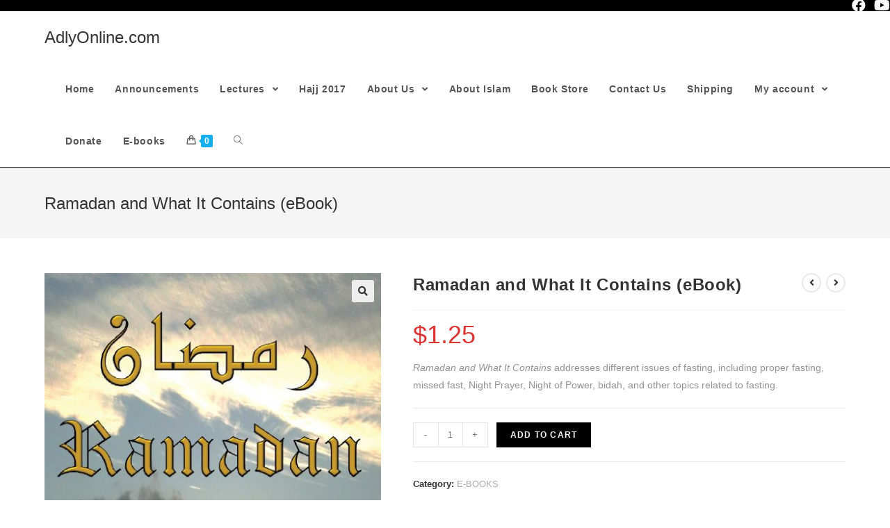

--- FILE ---
content_type: text/html; charset=UTF-8
request_url: https://adlyonline.com/index.php/product/ramadan-and-what-it-contains/
body_size: 14353
content:

<!DOCTYPE html>
<html class="html" lang="en-US">
<head>
	<meta charset="UTF-8">
	<link rel="profile" href="https://gmpg.org/xfn/11">

	<title>Ramadan and What It Contains (eBook) &#8211; AdlyOnline.com</title>
<meta name='robots' content='max-image-preview:large' />
<script>window._wca = window._wca || [];</script>
<meta name="viewport" content="width=device-width, initial-scale=1"><link rel='dns-prefetch' href='//stats.wp.com' />
<link rel='dns-prefetch' href='//s.w.org' />
<link rel="alternate" type="application/rss+xml" title="AdlyOnline.com &raquo; Feed" href="https://adlyonline.com/index.php/feed/" />
<link rel="alternate" type="application/rss+xml" title="AdlyOnline.com &raquo; Comments Feed" href="https://adlyonline.com/index.php/comments/feed/" />
<link rel="alternate" type="application/rss+xml" title="AdlyOnline.com &raquo; Ramadan and What It Contains (eBook) Comments Feed" href="https://adlyonline.com/index.php/product/ramadan-and-what-it-contains/feed/" />
<script type="text/javascript">
window._wpemojiSettings = {"baseUrl":"https:\/\/s.w.org\/images\/core\/emoji\/14.0.0\/72x72\/","ext":".png","svgUrl":"https:\/\/s.w.org\/images\/core\/emoji\/14.0.0\/svg\/","svgExt":".svg","source":{"concatemoji":"https:\/\/adlyonline.com\/wp-includes\/js\/wp-emoji-release.min.js?ver=6.0"}};
/*! This file is auto-generated */
!function(e,a,t){var n,r,o,i=a.createElement("canvas"),p=i.getContext&&i.getContext("2d");function s(e,t){var a=String.fromCharCode,e=(p.clearRect(0,0,i.width,i.height),p.fillText(a.apply(this,e),0,0),i.toDataURL());return p.clearRect(0,0,i.width,i.height),p.fillText(a.apply(this,t),0,0),e===i.toDataURL()}function c(e){var t=a.createElement("script");t.src=e,t.defer=t.type="text/javascript",a.getElementsByTagName("head")[0].appendChild(t)}for(o=Array("flag","emoji"),t.supports={everything:!0,everythingExceptFlag:!0},r=0;r<o.length;r++)t.supports[o[r]]=function(e){if(!p||!p.fillText)return!1;switch(p.textBaseline="top",p.font="600 32px Arial",e){case"flag":return s([127987,65039,8205,9895,65039],[127987,65039,8203,9895,65039])?!1:!s([55356,56826,55356,56819],[55356,56826,8203,55356,56819])&&!s([55356,57332,56128,56423,56128,56418,56128,56421,56128,56430,56128,56423,56128,56447],[55356,57332,8203,56128,56423,8203,56128,56418,8203,56128,56421,8203,56128,56430,8203,56128,56423,8203,56128,56447]);case"emoji":return!s([129777,127995,8205,129778,127999],[129777,127995,8203,129778,127999])}return!1}(o[r]),t.supports.everything=t.supports.everything&&t.supports[o[r]],"flag"!==o[r]&&(t.supports.everythingExceptFlag=t.supports.everythingExceptFlag&&t.supports[o[r]]);t.supports.everythingExceptFlag=t.supports.everythingExceptFlag&&!t.supports.flag,t.DOMReady=!1,t.readyCallback=function(){t.DOMReady=!0},t.supports.everything||(n=function(){t.readyCallback()},a.addEventListener?(a.addEventListener("DOMContentLoaded",n,!1),e.addEventListener("load",n,!1)):(e.attachEvent("onload",n),a.attachEvent("onreadystatechange",function(){"complete"===a.readyState&&t.readyCallback()})),(e=t.source||{}).concatemoji?c(e.concatemoji):e.wpemoji&&e.twemoji&&(c(e.twemoji),c(e.wpemoji)))}(window,document,window._wpemojiSettings);
</script>
<style type="text/css">
img.wp-smiley,
img.emoji {
	display: inline !important;
	border: none !important;
	box-shadow: none !important;
	height: 1em !important;
	width: 1em !important;
	margin: 0 0.07em !important;
	vertical-align: -0.1em !important;
	background: none !important;
	padding: 0 !important;
}
</style>
	<link rel='stylesheet' id='wp-block-library-css'  href='https://adlyonline.com/wp-includes/css/dist/block-library/style.min.css?ver=6.0' type='text/css' media='all' />
<style id='wp-block-library-inline-css' type='text/css'>
.has-text-align-justify{text-align:justify;}
</style>
<style id='wp-block-library-theme-inline-css' type='text/css'>
.wp-block-audio figcaption{color:#555;font-size:13px;text-align:center}.is-dark-theme .wp-block-audio figcaption{color:hsla(0,0%,100%,.65)}.wp-block-code{border:1px solid #ccc;border-radius:4px;font-family:Menlo,Consolas,monaco,monospace;padding:.8em 1em}.wp-block-embed figcaption{color:#555;font-size:13px;text-align:center}.is-dark-theme .wp-block-embed figcaption{color:hsla(0,0%,100%,.65)}.blocks-gallery-caption{color:#555;font-size:13px;text-align:center}.is-dark-theme .blocks-gallery-caption{color:hsla(0,0%,100%,.65)}.wp-block-image figcaption{color:#555;font-size:13px;text-align:center}.is-dark-theme .wp-block-image figcaption{color:hsla(0,0%,100%,.65)}.wp-block-pullquote{border-top:4px solid;border-bottom:4px solid;margin-bottom:1.75em;color:currentColor}.wp-block-pullquote__citation,.wp-block-pullquote cite,.wp-block-pullquote footer{color:currentColor;text-transform:uppercase;font-size:.8125em;font-style:normal}.wp-block-quote{border-left:.25em solid;margin:0 0 1.75em;padding-left:1em}.wp-block-quote cite,.wp-block-quote footer{color:currentColor;font-size:.8125em;position:relative;font-style:normal}.wp-block-quote.has-text-align-right{border-left:none;border-right:.25em solid;padding-left:0;padding-right:1em}.wp-block-quote.has-text-align-center{border:none;padding-left:0}.wp-block-quote.is-large,.wp-block-quote.is-style-large,.wp-block-quote.is-style-plain{border:none}.wp-block-search .wp-block-search__label{font-weight:700}:where(.wp-block-group.has-background){padding:1.25em 2.375em}.wp-block-separator.has-css-opacity{opacity:.4}.wp-block-separator{border:none;border-bottom:2px solid;margin-left:auto;margin-right:auto}.wp-block-separator.has-alpha-channel-opacity{opacity:1}.wp-block-separator:not(.is-style-wide):not(.is-style-dots){width:100px}.wp-block-separator.has-background:not(.is-style-dots){border-bottom:none;height:1px}.wp-block-separator.has-background:not(.is-style-wide):not(.is-style-dots){height:2px}.wp-block-table thead{border-bottom:3px solid}.wp-block-table tfoot{border-top:3px solid}.wp-block-table td,.wp-block-table th{padding:.5em;border:1px solid;word-break:normal}.wp-block-table figcaption{color:#555;font-size:13px;text-align:center}.is-dark-theme .wp-block-table figcaption{color:hsla(0,0%,100%,.65)}.wp-block-video figcaption{color:#555;font-size:13px;text-align:center}.is-dark-theme .wp-block-video figcaption{color:hsla(0,0%,100%,.65)}.wp-block-template-part.has-background{padding:1.25em 2.375em;margin-top:0;margin-bottom:0}
</style>
<link rel='stylesheet' id='mediaelement-css'  href='https://adlyonline.com/wp-includes/js/mediaelement/mediaelementplayer-legacy.min.css?ver=4.2.16' type='text/css' media='all' />
<link rel='stylesheet' id='wp-mediaelement-css'  href='https://adlyonline.com/wp-includes/js/mediaelement/wp-mediaelement.min.css?ver=6.0' type='text/css' media='all' />
<link rel='stylesheet' id='wc-blocks-vendors-style-css'  href='https://adlyonline.com/wp-content/plugins/woocommerce/packages/woocommerce-blocks/build/wc-blocks-vendors-style.css?ver=6.5.2' type='text/css' media='all' />
<link rel='stylesheet' id='wc-blocks-style-css'  href='https://adlyonline.com/wp-content/plugins/woocommerce/packages/woocommerce-blocks/build/wc-blocks-style.css?ver=6.5.2' type='text/css' media='all' />
<style id='global-styles-inline-css' type='text/css'>
body{--wp--preset--color--black: #000000;--wp--preset--color--cyan-bluish-gray: #abb8c3;--wp--preset--color--white: #ffffff;--wp--preset--color--pale-pink: #f78da7;--wp--preset--color--vivid-red: #cf2e2e;--wp--preset--color--luminous-vivid-orange: #ff6900;--wp--preset--color--luminous-vivid-amber: #fcb900;--wp--preset--color--light-green-cyan: #7bdcb5;--wp--preset--color--vivid-green-cyan: #00d084;--wp--preset--color--pale-cyan-blue: #8ed1fc;--wp--preset--color--vivid-cyan-blue: #0693e3;--wp--preset--color--vivid-purple: #9b51e0;--wp--preset--gradient--vivid-cyan-blue-to-vivid-purple: linear-gradient(135deg,rgba(6,147,227,1) 0%,rgb(155,81,224) 100%);--wp--preset--gradient--light-green-cyan-to-vivid-green-cyan: linear-gradient(135deg,rgb(122,220,180) 0%,rgb(0,208,130) 100%);--wp--preset--gradient--luminous-vivid-amber-to-luminous-vivid-orange: linear-gradient(135deg,rgba(252,185,0,1) 0%,rgba(255,105,0,1) 100%);--wp--preset--gradient--luminous-vivid-orange-to-vivid-red: linear-gradient(135deg,rgba(255,105,0,1) 0%,rgb(207,46,46) 100%);--wp--preset--gradient--very-light-gray-to-cyan-bluish-gray: linear-gradient(135deg,rgb(238,238,238) 0%,rgb(169,184,195) 100%);--wp--preset--gradient--cool-to-warm-spectrum: linear-gradient(135deg,rgb(74,234,220) 0%,rgb(151,120,209) 20%,rgb(207,42,186) 40%,rgb(238,44,130) 60%,rgb(251,105,98) 80%,rgb(254,248,76) 100%);--wp--preset--gradient--blush-light-purple: linear-gradient(135deg,rgb(255,206,236) 0%,rgb(152,150,240) 100%);--wp--preset--gradient--blush-bordeaux: linear-gradient(135deg,rgb(254,205,165) 0%,rgb(254,45,45) 50%,rgb(107,0,62) 100%);--wp--preset--gradient--luminous-dusk: linear-gradient(135deg,rgb(255,203,112) 0%,rgb(199,81,192) 50%,rgb(65,88,208) 100%);--wp--preset--gradient--pale-ocean: linear-gradient(135deg,rgb(255,245,203) 0%,rgb(182,227,212) 50%,rgb(51,167,181) 100%);--wp--preset--gradient--electric-grass: linear-gradient(135deg,rgb(202,248,128) 0%,rgb(113,206,126) 100%);--wp--preset--gradient--midnight: linear-gradient(135deg,rgb(2,3,129) 0%,rgb(40,116,252) 100%);--wp--preset--duotone--dark-grayscale: url('#wp-duotone-dark-grayscale');--wp--preset--duotone--grayscale: url('#wp-duotone-grayscale');--wp--preset--duotone--purple-yellow: url('#wp-duotone-purple-yellow');--wp--preset--duotone--blue-red: url('#wp-duotone-blue-red');--wp--preset--duotone--midnight: url('#wp-duotone-midnight');--wp--preset--duotone--magenta-yellow: url('#wp-duotone-magenta-yellow');--wp--preset--duotone--purple-green: url('#wp-duotone-purple-green');--wp--preset--duotone--blue-orange: url('#wp-duotone-blue-orange');--wp--preset--font-size--small: 13px;--wp--preset--font-size--medium: 20px;--wp--preset--font-size--large: 36px;--wp--preset--font-size--x-large: 42px;}.has-black-color{color: var(--wp--preset--color--black) !important;}.has-cyan-bluish-gray-color{color: var(--wp--preset--color--cyan-bluish-gray) !important;}.has-white-color{color: var(--wp--preset--color--white) !important;}.has-pale-pink-color{color: var(--wp--preset--color--pale-pink) !important;}.has-vivid-red-color{color: var(--wp--preset--color--vivid-red) !important;}.has-luminous-vivid-orange-color{color: var(--wp--preset--color--luminous-vivid-orange) !important;}.has-luminous-vivid-amber-color{color: var(--wp--preset--color--luminous-vivid-amber) !important;}.has-light-green-cyan-color{color: var(--wp--preset--color--light-green-cyan) !important;}.has-vivid-green-cyan-color{color: var(--wp--preset--color--vivid-green-cyan) !important;}.has-pale-cyan-blue-color{color: var(--wp--preset--color--pale-cyan-blue) !important;}.has-vivid-cyan-blue-color{color: var(--wp--preset--color--vivid-cyan-blue) !important;}.has-vivid-purple-color{color: var(--wp--preset--color--vivid-purple) !important;}.has-black-background-color{background-color: var(--wp--preset--color--black) !important;}.has-cyan-bluish-gray-background-color{background-color: var(--wp--preset--color--cyan-bluish-gray) !important;}.has-white-background-color{background-color: var(--wp--preset--color--white) !important;}.has-pale-pink-background-color{background-color: var(--wp--preset--color--pale-pink) !important;}.has-vivid-red-background-color{background-color: var(--wp--preset--color--vivid-red) !important;}.has-luminous-vivid-orange-background-color{background-color: var(--wp--preset--color--luminous-vivid-orange) !important;}.has-luminous-vivid-amber-background-color{background-color: var(--wp--preset--color--luminous-vivid-amber) !important;}.has-light-green-cyan-background-color{background-color: var(--wp--preset--color--light-green-cyan) !important;}.has-vivid-green-cyan-background-color{background-color: var(--wp--preset--color--vivid-green-cyan) !important;}.has-pale-cyan-blue-background-color{background-color: var(--wp--preset--color--pale-cyan-blue) !important;}.has-vivid-cyan-blue-background-color{background-color: var(--wp--preset--color--vivid-cyan-blue) !important;}.has-vivid-purple-background-color{background-color: var(--wp--preset--color--vivid-purple) !important;}.has-black-border-color{border-color: var(--wp--preset--color--black) !important;}.has-cyan-bluish-gray-border-color{border-color: var(--wp--preset--color--cyan-bluish-gray) !important;}.has-white-border-color{border-color: var(--wp--preset--color--white) !important;}.has-pale-pink-border-color{border-color: var(--wp--preset--color--pale-pink) !important;}.has-vivid-red-border-color{border-color: var(--wp--preset--color--vivid-red) !important;}.has-luminous-vivid-orange-border-color{border-color: var(--wp--preset--color--luminous-vivid-orange) !important;}.has-luminous-vivid-amber-border-color{border-color: var(--wp--preset--color--luminous-vivid-amber) !important;}.has-light-green-cyan-border-color{border-color: var(--wp--preset--color--light-green-cyan) !important;}.has-vivid-green-cyan-border-color{border-color: var(--wp--preset--color--vivid-green-cyan) !important;}.has-pale-cyan-blue-border-color{border-color: var(--wp--preset--color--pale-cyan-blue) !important;}.has-vivid-cyan-blue-border-color{border-color: var(--wp--preset--color--vivid-cyan-blue) !important;}.has-vivid-purple-border-color{border-color: var(--wp--preset--color--vivid-purple) !important;}.has-vivid-cyan-blue-to-vivid-purple-gradient-background{background: var(--wp--preset--gradient--vivid-cyan-blue-to-vivid-purple) !important;}.has-light-green-cyan-to-vivid-green-cyan-gradient-background{background: var(--wp--preset--gradient--light-green-cyan-to-vivid-green-cyan) !important;}.has-luminous-vivid-amber-to-luminous-vivid-orange-gradient-background{background: var(--wp--preset--gradient--luminous-vivid-amber-to-luminous-vivid-orange) !important;}.has-luminous-vivid-orange-to-vivid-red-gradient-background{background: var(--wp--preset--gradient--luminous-vivid-orange-to-vivid-red) !important;}.has-very-light-gray-to-cyan-bluish-gray-gradient-background{background: var(--wp--preset--gradient--very-light-gray-to-cyan-bluish-gray) !important;}.has-cool-to-warm-spectrum-gradient-background{background: var(--wp--preset--gradient--cool-to-warm-spectrum) !important;}.has-blush-light-purple-gradient-background{background: var(--wp--preset--gradient--blush-light-purple) !important;}.has-blush-bordeaux-gradient-background{background: var(--wp--preset--gradient--blush-bordeaux) !important;}.has-luminous-dusk-gradient-background{background: var(--wp--preset--gradient--luminous-dusk) !important;}.has-pale-ocean-gradient-background{background: var(--wp--preset--gradient--pale-ocean) !important;}.has-electric-grass-gradient-background{background: var(--wp--preset--gradient--electric-grass) !important;}.has-midnight-gradient-background{background: var(--wp--preset--gradient--midnight) !important;}.has-small-font-size{font-size: var(--wp--preset--font-size--small) !important;}.has-medium-font-size{font-size: var(--wp--preset--font-size--medium) !important;}.has-large-font-size{font-size: var(--wp--preset--font-size--large) !important;}.has-x-large-font-size{font-size: var(--wp--preset--font-size--x-large) !important;}
</style>
<link rel='stylesheet' id='photoswipe-css'  href='https://adlyonline.com/wp-content/plugins/woocommerce/assets/css/photoswipe/photoswipe.min.css?ver=6.1.1' type='text/css' media='all' />
<link rel='stylesheet' id='photoswipe-default-skin-css'  href='https://adlyonline.com/wp-content/plugins/woocommerce/assets/css/photoswipe/default-skin/default-skin.min.css?ver=6.1.1' type='text/css' media='all' />
<style id='woocommerce-inline-inline-css' type='text/css'>
.woocommerce form .form-row .required { visibility: visible; }
</style>
<link rel='stylesheet' id='font-awesome-css'  href='https://adlyonline.com/wp-content/themes/oceanwp/assets/fonts/fontawesome/css/all.min.css?ver=5.11.2' type='text/css' media='all' />
<link rel='stylesheet' id='simple-line-icons-css'  href='https://adlyonline.com/wp-content/themes/oceanwp/assets/css/third/simple-line-icons.min.css?ver=2.4.0' type='text/css' media='all' />
<link rel='stylesheet' id='magnific-popup-css'  href='https://adlyonline.com/wp-content/themes/oceanwp/assets/css/third/magnific-popup.min.css?ver=1.0.0' type='text/css' media='all' />
<link rel='stylesheet' id='slick-css'  href='https://adlyonline.com/wp-content/themes/oceanwp/assets/css/third/slick.min.css?ver=1.6.0' type='text/css' media='all' />
<link rel='stylesheet' id='oceanwp-style-css'  href='https://adlyonline.com/wp-content/themes/oceanwp/assets/css/style.min.css?ver=1.8.2' type='text/css' media='all' />
<link rel='stylesheet' id='oceanwp-woo-mini-cart-css'  href='https://adlyonline.com/wp-content/themes/oceanwp/assets/css/woo/woo-mini-cart.min.css?ver=6.0' type='text/css' media='all' />
<link rel='stylesheet' id='oceanwp-woocommerce-css'  href='https://adlyonline.com/wp-content/themes/oceanwp/assets/css/woo/woocommerce.min.css?ver=6.0' type='text/css' media='all' />
<link rel='stylesheet' id='oceanwp-woo-star-font-css'  href='https://adlyonline.com/wp-content/themes/oceanwp/assets/css/woo/woo-star-font.min.css?ver=6.0' type='text/css' media='all' />
<link rel='stylesheet' id='oceanwp-woo-quick-view-css'  href='https://adlyonline.com/wp-content/themes/oceanwp/assets/css/woo/woo-quick-view.min.css?ver=6.0' type='text/css' media='all' />
<link rel='stylesheet' id='oceanwp-woo-floating-bar-css'  href='https://adlyonline.com/wp-content/themes/oceanwp/assets/css/woo/woo-floating-bar.min.css?ver=6.0' type='text/css' media='all' />
<link rel='stylesheet' id='oe-widgets-style-css'  href='https://adlyonline.com/wp-content/plugins/ocean-extra/assets/css/widgets.css?ver=6.0' type='text/css' media='all' />
<link rel='stylesheet' id='jetpack_css-css'  href='https://adlyonline.com/wp-content/plugins/jetpack/css/jetpack.css?ver=10.5.1' type='text/css' media='all' />
<script type="text/template" id="tmpl-variation-template">
	<div class="woocommerce-variation-description">{{{ data.variation.variation_description }}}</div>
	<div class="woocommerce-variation-price">{{{ data.variation.price_html }}}</div>
	<div class="woocommerce-variation-availability">{{{ data.variation.availability_html }}}</div>
</script>
<script type="text/template" id="tmpl-unavailable-variation-template">
	<p>Sorry, this product is unavailable. Please choose a different combination.</p>
</script>
<script type='text/javascript' src='https://adlyonline.com/wp-includes/js/jquery/jquery.min.js?ver=3.6.0' id='jquery-core-js'></script>
<script type='text/javascript' src='https://adlyonline.com/wp-includes/js/jquery/jquery-migrate.min.js?ver=3.3.2' id='jquery-migrate-js'></script>
<script defer type='text/javascript' src='https://stats.wp.com/s-202605.js' id='woocommerce-analytics-js'></script>
<link rel="https://api.w.org/" href="https://adlyonline.com/index.php/wp-json/" /><link rel="alternate" type="application/json" href="https://adlyonline.com/index.php/wp-json/wp/v2/product/2387" /><link rel="EditURI" type="application/rsd+xml" title="RSD" href="https://adlyonline.com/xmlrpc.php?rsd" />
<link rel="wlwmanifest" type="application/wlwmanifest+xml" href="https://adlyonline.com/wp-includes/wlwmanifest.xml" /> 
<link rel="canonical" href="https://adlyonline.com/index.php/product/ramadan-and-what-it-contains/" />
<link rel='shortlink' href='https://adlyonline.com/?p=2387' />
<link rel="alternate" type="application/json+oembed" href="https://adlyonline.com/index.php/wp-json/oembed/1.0/embed?url=https%3A%2F%2Fadlyonline.com%2Findex.php%2Fproduct%2Framadan-and-what-it-contains%2F" />
<link rel="alternate" type="text/xml+oembed" href="https://adlyonline.com/index.php/wp-json/oembed/1.0/embed?url=https%3A%2F%2Fadlyonline.com%2Findex.php%2Fproduct%2Framadan-and-what-it-contains%2F&#038;format=xml" />
<style type='text/css'>img#wpstats{display:none}</style>
		<noscript><style>.woocommerce-product-gallery{ opacity: 1 !important; }</style></noscript>
	<link rel="icon" href="https://adlyonline.com/wp-content/uploads/2020/04/cropped-AdlyLogo-32x32.jpg" sizes="32x32" />
<link rel="icon" href="https://adlyonline.com/wp-content/uploads/2020/04/cropped-AdlyLogo-192x192.jpg" sizes="192x192" />
<link rel="apple-touch-icon" href="https://adlyonline.com/wp-content/uploads/2020/04/cropped-AdlyLogo-180x180.jpg" />
<meta name="msapplication-TileImage" content="https://adlyonline.com/wp-content/uploads/2020/04/cropped-AdlyLogo-270x270.jpg" />
<!-- OceanWP CSS -->
<style type="text/css">
/* General CSS */@media only screen and (min-width:960px){.content-area,.content-left-sidebar .content-area{width:100%}}/* Top Bar CSS */#top-bar-wrap,.oceanwp-top-bar-sticky{background-color:#000000}#top-bar-content a:hover,#top-bar-social-alt a:hover{color:#dd3333}#top-bar-social li a{font-size:20px}#top-bar-social li a{color:#ffffff}/* Header CSS */#site-header{border-color:#000000}#site-header.has-header-media .overlay-header-media{background-color:#8224e3}/* WooCommerce CSS */.owp-floating-bar .product_price del .amount,.owp-floating-bar .product_price .amount,.owp-floating-bar .out-of-stock{color:#ff0000}.owp-floating-bar form.cart .quantity .minus,.owp-floating-bar form.cart .quantity .plus{color:#0c0c0c}#owp-checkout-timeline .timeline-step{color:#cccccc}#owp-checkout-timeline .timeline-step{border-color:#cccccc}.woocommerce .oceanwp-grid-list a:hover{color:#000000;border-color:#000000}.woocommerce .oceanwp-grid-list a.active{color:#000000;border-color:#000000}.woocommerce ul.products li.product .price,.woocommerce ul.products li.product .price .amount{color:#dd3333}.woocommerce ul.products li.product .woo-entry-buttons li a.owp-quick-view:hover{color:#000000}.woocommerce ul.products li.product .button,.woocommerce ul.products li.product .product-inner .added_to_cart{border-color:#000000}.woocommerce ul.products li.product .button:hover,.woocommerce ul.products li.product .product-inner .added_to_cart:hover{border-color:#000000}.woocommerce ul.products li.product .button,.woocommerce ul.products li.product .product-inner .added_to_cart{border-style:solid}.price,.amount{color:#dd3333}.woocommerce div.product div.summary button.single_add_to_cart_button{background-color:#000000}.woocommerce div.product div.summary button.single_add_to_cart_button{border-style:dashed}
</style></head>

<body class="product-template-default single single-product postid-2387 wp-embed-responsive theme-oceanwp woocommerce woocommerce-page woocommerce-no-js oceanwp-theme sidebar-mobile default-breakpoint content-full-width content-max-width has-topbar has-grid-list account-original-style"  itemscope="itemscope" itemtype="https://schema.org/WebPage">

	<svg xmlns="http://www.w3.org/2000/svg" viewBox="0 0 0 0" width="0" height="0" focusable="false" role="none" style="visibility: hidden; position: absolute; left: -9999px; overflow: hidden;" ><defs><filter id="wp-duotone-dark-grayscale"><feColorMatrix color-interpolation-filters="sRGB" type="matrix" values=" .299 .587 .114 0 0 .299 .587 .114 0 0 .299 .587 .114 0 0 .299 .587 .114 0 0 " /><feComponentTransfer color-interpolation-filters="sRGB" ><feFuncR type="table" tableValues="0 0.49803921568627" /><feFuncG type="table" tableValues="0 0.49803921568627" /><feFuncB type="table" tableValues="0 0.49803921568627" /><feFuncA type="table" tableValues="1 1" /></feComponentTransfer><feComposite in2="SourceGraphic" operator="in" /></filter></defs></svg><svg xmlns="http://www.w3.org/2000/svg" viewBox="0 0 0 0" width="0" height="0" focusable="false" role="none" style="visibility: hidden; position: absolute; left: -9999px; overflow: hidden;" ><defs><filter id="wp-duotone-grayscale"><feColorMatrix color-interpolation-filters="sRGB" type="matrix" values=" .299 .587 .114 0 0 .299 .587 .114 0 0 .299 .587 .114 0 0 .299 .587 .114 0 0 " /><feComponentTransfer color-interpolation-filters="sRGB" ><feFuncR type="table" tableValues="0 1" /><feFuncG type="table" tableValues="0 1" /><feFuncB type="table" tableValues="0 1" /><feFuncA type="table" tableValues="1 1" /></feComponentTransfer><feComposite in2="SourceGraphic" operator="in" /></filter></defs></svg><svg xmlns="http://www.w3.org/2000/svg" viewBox="0 0 0 0" width="0" height="0" focusable="false" role="none" style="visibility: hidden; position: absolute; left: -9999px; overflow: hidden;" ><defs><filter id="wp-duotone-purple-yellow"><feColorMatrix color-interpolation-filters="sRGB" type="matrix" values=" .299 .587 .114 0 0 .299 .587 .114 0 0 .299 .587 .114 0 0 .299 .587 .114 0 0 " /><feComponentTransfer color-interpolation-filters="sRGB" ><feFuncR type="table" tableValues="0.54901960784314 0.98823529411765" /><feFuncG type="table" tableValues="0 1" /><feFuncB type="table" tableValues="0.71764705882353 0.25490196078431" /><feFuncA type="table" tableValues="1 1" /></feComponentTransfer><feComposite in2="SourceGraphic" operator="in" /></filter></defs></svg><svg xmlns="http://www.w3.org/2000/svg" viewBox="0 0 0 0" width="0" height="0" focusable="false" role="none" style="visibility: hidden; position: absolute; left: -9999px; overflow: hidden;" ><defs><filter id="wp-duotone-blue-red"><feColorMatrix color-interpolation-filters="sRGB" type="matrix" values=" .299 .587 .114 0 0 .299 .587 .114 0 0 .299 .587 .114 0 0 .299 .587 .114 0 0 " /><feComponentTransfer color-interpolation-filters="sRGB" ><feFuncR type="table" tableValues="0 1" /><feFuncG type="table" tableValues="0 0.27843137254902" /><feFuncB type="table" tableValues="0.5921568627451 0.27843137254902" /><feFuncA type="table" tableValues="1 1" /></feComponentTransfer><feComposite in2="SourceGraphic" operator="in" /></filter></defs></svg><svg xmlns="http://www.w3.org/2000/svg" viewBox="0 0 0 0" width="0" height="0" focusable="false" role="none" style="visibility: hidden; position: absolute; left: -9999px; overflow: hidden;" ><defs><filter id="wp-duotone-midnight"><feColorMatrix color-interpolation-filters="sRGB" type="matrix" values=" .299 .587 .114 0 0 .299 .587 .114 0 0 .299 .587 .114 0 0 .299 .587 .114 0 0 " /><feComponentTransfer color-interpolation-filters="sRGB" ><feFuncR type="table" tableValues="0 0" /><feFuncG type="table" tableValues="0 0.64705882352941" /><feFuncB type="table" tableValues="0 1" /><feFuncA type="table" tableValues="1 1" /></feComponentTransfer><feComposite in2="SourceGraphic" operator="in" /></filter></defs></svg><svg xmlns="http://www.w3.org/2000/svg" viewBox="0 0 0 0" width="0" height="0" focusable="false" role="none" style="visibility: hidden; position: absolute; left: -9999px; overflow: hidden;" ><defs><filter id="wp-duotone-magenta-yellow"><feColorMatrix color-interpolation-filters="sRGB" type="matrix" values=" .299 .587 .114 0 0 .299 .587 .114 0 0 .299 .587 .114 0 0 .299 .587 .114 0 0 " /><feComponentTransfer color-interpolation-filters="sRGB" ><feFuncR type="table" tableValues="0.78039215686275 1" /><feFuncG type="table" tableValues="0 0.94901960784314" /><feFuncB type="table" tableValues="0.35294117647059 0.47058823529412" /><feFuncA type="table" tableValues="1 1" /></feComponentTransfer><feComposite in2="SourceGraphic" operator="in" /></filter></defs></svg><svg xmlns="http://www.w3.org/2000/svg" viewBox="0 0 0 0" width="0" height="0" focusable="false" role="none" style="visibility: hidden; position: absolute; left: -9999px; overflow: hidden;" ><defs><filter id="wp-duotone-purple-green"><feColorMatrix color-interpolation-filters="sRGB" type="matrix" values=" .299 .587 .114 0 0 .299 .587 .114 0 0 .299 .587 .114 0 0 .299 .587 .114 0 0 " /><feComponentTransfer color-interpolation-filters="sRGB" ><feFuncR type="table" tableValues="0.65098039215686 0.40392156862745" /><feFuncG type="table" tableValues="0 1" /><feFuncB type="table" tableValues="0.44705882352941 0.4" /><feFuncA type="table" tableValues="1 1" /></feComponentTransfer><feComposite in2="SourceGraphic" operator="in" /></filter></defs></svg><svg xmlns="http://www.w3.org/2000/svg" viewBox="0 0 0 0" width="0" height="0" focusable="false" role="none" style="visibility: hidden; position: absolute; left: -9999px; overflow: hidden;" ><defs><filter id="wp-duotone-blue-orange"><feColorMatrix color-interpolation-filters="sRGB" type="matrix" values=" .299 .587 .114 0 0 .299 .587 .114 0 0 .299 .587 .114 0 0 .299 .587 .114 0 0 " /><feComponentTransfer color-interpolation-filters="sRGB" ><feFuncR type="table" tableValues="0.098039215686275 1" /><feFuncG type="table" tableValues="0 0.66274509803922" /><feFuncB type="table" tableValues="0.84705882352941 0.41960784313725" /><feFuncA type="table" tableValues="1 1" /></feComponentTransfer><feComposite in2="SourceGraphic" operator="in" /></filter></defs></svg>
	
	<div id="outer-wrap" class="site clr">

		<a class="skip-link screen-reader-text" href="#main">Skip to content</a>

		
		<div id="wrap" class="clr">

			

<div id="top-bar-wrap" class="clr">

	<div id="top-bar" class="clr has-no-content">

		
		<div id="top-bar-inner" class="clr">

			

<div id="top-bar-social" class="clr top-bar-right">

	<ul class="clr" aria-label="Social links">

		<li class="oceanwp-facebook"><a href="https://www.facebook.com/broimam.muhammad" aria-label="Facebook (opens in a new tab)" target="_blank" rel="noopener noreferrer"><span class="fab fa-facebook" aria-hidden="true"></span></a></li><li class="oceanwp-youtube"><a href="https://www.youtube.com/channel/UCcuu2GVMJkTooiIZHiiiozw" aria-label="Youtube (opens in a new tab)" target="_blank" rel="noopener noreferrer"><span class="fab fa-youtube" aria-hidden="true"></span></a></li>
	</ul>

</div><!-- #top-bar-social -->
		</div><!-- #top-bar-inner -->

		
	</div><!-- #top-bar -->

</div><!-- #top-bar-wrap -->


			
<header id="site-header" class="minimal-header clr" data-height="74" itemscope="itemscope" itemtype="https://schema.org/WPHeader" role="banner">

	
		
			
			<div id="site-header-inner" class="clr container">

				
				

<div id="site-logo" class="clr" itemscope itemtype="https://schema.org/Brand">

	
	<div id="site-logo-inner" class="clr">

						<a href="https://adlyonline.com/" rel="home" class="site-title site-logo-text" >AdlyOnline.com</a>
				
	</div><!-- #site-logo-inner -->

	
	
</div><!-- #site-logo -->

			<div id="site-navigation-wrap" class="clr">
		
			
			
			<nav id="site-navigation" class="navigation main-navigation clr" itemscope="itemscope" itemtype="https://schema.org/SiteNavigationElement" role="navigation">

				<ul id="menu-menu-2" class="main-menu dropdown-menu sf-menu"><li id="menu-item-430" class="menu-item menu-item-type-custom menu-item-object-custom menu-item-home menu-item-430"><a href="https://adlyonline.com/" class="menu-link"><span class="text-wrap"><b style ="font-size:14px">Home</b></span></a></li><li id="menu-item-458" class="menu-item menu-item-type-taxonomy menu-item-object-category menu-item-458"><a href="https://adlyonline.com/index.php/category/announcements/" class="menu-link"><span class="text-wrap"><b style ="font-size:14px">Announcements</b></span></a></li><li id="menu-item-603" class="menu-item menu-item-type-post_type menu-item-object-page menu-item-has-children dropdown menu-item-603"><a href="https://adlyonline.com/index.php/lectures/" class="menu-link"><span class="text-wrap"><b style ="font-size:14px">Lectures</b> <span class="nav-arrow fa fa-angle-down"></span></span></a>
<ul class="sub-menu">
	<li id="menu-item-604" class="menu-item menu-item-type-post_type menu-item-object-page menu-item-604"><a href="https://adlyonline.com/index.php/audios/" class="menu-link"><span class="text-wrap">Audios</span></a></li>	<li id="menu-item-891" class="menu-item menu-item-type-post_type menu-item-object-page menu-item-891"><a href="https://adlyonline.com/index.php/videos-2/" class="menu-link"><span class="text-wrap">Videos</span></a></li></ul>
</li><li id="menu-item-490" class="menu-item menu-item-type-post_type menu-item-object-page menu-item-490"><a href="https://adlyonline.com/index.php/hajj-2017/" class="menu-link"><span class="text-wrap"><b style ="font-size:14px">Hajj 2017</b></span></a></li><li id="menu-item-383" class="menu-item menu-item-type-post_type menu-item-object-page menu-item-has-children dropdown menu-item-383"><a href="https://adlyonline.com/index.php/about-us/" class="menu-link"><span class="text-wrap"><b style ="font-size:14px">About Us</b> <span class="nav-arrow fa fa-angle-down"></span></span></a>
<ul class="sub-menu">
	<li id="menu-item-475" class="menu-item menu-item-type-post_type menu-item-object-page menu-item-475"><a href="https://adlyonline.com/index.php/about-us/who-is-imam-adly/" class="menu-link"><span class="text-wrap">Who is Imam Adly?</span></a></li>	<li id="menu-item-471" class="menu-item menu-item-type-post_type menu-item-object-page menu-item-471"><a href="https://adlyonline.com/index.php/about-us/the-islamic-center-of-columbia/" class="menu-link"><span class="text-wrap">The Islamic Center of Columbia</span></a></li></ul>
</li><li id="menu-item-478" class="menu-item menu-item-type-post_type menu-item-object-page menu-item-478"><a href="https://adlyonline.com/index.php/about-islam/" class="menu-link"><span class="text-wrap"><b style ="font-size:14px">About Islam</b></span></a></li><li id="menu-item-52" class="menu-item menu-item-type-post_type menu-item-object-page current_page_parent menu-item-52"><a href="https://adlyonline.com/index.php/shop/" class="menu-link"><span class="text-wrap"><b style ="font-size:14px">Book Store</b></span></a></li><li id="menu-item-384" class="menu-item menu-item-type-post_type menu-item-object-page menu-item-384"><a href="https://adlyonline.com/index.php/contact-us/" class="menu-link"><span class="text-wrap"><b style ="font-size:14px">Contact Us</b></span></a></li><li id="menu-item-618" class="menu-item menu-item-type-post_type menu-item-object-page menu-item-618"><a href="https://adlyonline.com/index.php/shipping/" class="menu-link"><span class="text-wrap"><b style ="font-size:14px">Shipping</b></span></a></li><li id="menu-item-36" class="menu-item menu-item-type-post_type menu-item-object-page menu-item-has-children dropdown menu-item-36"><a href="https://adlyonline.com/index.php/my-account/" class="menu-link"><span class="text-wrap"><b style ="font-size:14px">My account</b> <span class="nav-arrow fa fa-angle-down"></span></span></a>
<ul class="sub-menu">
	<li id="menu-item-35" class="menu-item menu-item-type-post_type menu-item-object-page menu-item-35"><a href="https://adlyonline.com/index.php/checkout/" class="menu-link"><span class="text-wrap">Checkout</span></a></li>	<li id="menu-item-34" class="menu-item menu-item-type-post_type menu-item-object-page menu-item-34"><a href="https://adlyonline.com/index.php/cart/" class="menu-link"><span class="text-wrap">Cart</span></a></li></ul>
</li><li id="menu-item-641" class="menu-item menu-item-type-post_type menu-item-object-page menu-item-641"><a href="https://adlyonline.com/index.php/donate/" class="menu-link"><span class="text-wrap"><b style ="font-size:14px">Donate</b></span></a></li><li id="menu-item-1419" class="menu-item menu-item-type-custom menu-item-object-custom menu-item-1419"><a href="https://adlyonline.com/index.php/product-category/e-books/" class="menu-link"><span class="text-wrap"><b style ="font-size:14px">E-books</b></span></a></li>
			<li class="woo-menu-icon wcmenucart-toggle-drop_down toggle-cart-widget">
				
			<a href="https://adlyonline.com/index.php/cart/" class="wcmenucart">
				<span class="wcmenucart-count"><i class="icon-handbag" aria-hidden="true"></i><span class="wcmenucart-details count">0</span></span>
			</a>

											<div class="current-shop-items-dropdown owp-mini-cart clr">
						<div class="current-shop-items-inner clr">
							<div class="widget woocommerce widget_shopping_cart"><div class="widget_shopping_cart_content"></div></div>						</div>
					</div>
							</li>

			<li class="search-toggle-li"><a href="#" class="site-search-toggle search-dropdown-toggle" aria-label="Search website"><span class="icon-magnifier" aria-hidden="true"></span></a></li></ul>
<div id="searchform-dropdown" class="header-searchform-wrap clr">
	
<form role="search" method="get" class="searchform" action="https://adlyonline.com/">
	<label for="ocean-search-form-1">
		<span class="screen-reader-text">Search for:</span>
		<input type="search" id="ocean-search-form-1" class="field" autocomplete="off" placeholder="Search" name="s">
			</label>
	</form></div><!-- #searchform-dropdown -->
			</nav><!-- #site-navigation -->

			
			
					</div><!-- #site-navigation-wrap -->
		
		
	
				
	<div class="oceanwp-mobile-menu-icon clr mobile-right">

		
		
		
			<a href="https://adlyonline.com/index.php/cart/" class="wcmenucart">
				<span class="wcmenucart-count"><i class="icon-handbag" aria-hidden="true"></i><span class="wcmenucart-details count">0</span></span>
			</a>

		
		<a href="#" class="mobile-menu" aria-label="Mobile Menu">
							<i class="fa fa-bars" aria-hidden="true"></i>
							<span class="oceanwp-text">Menu</span>

						</a>

		
		
		
	</div><!-- #oceanwp-mobile-menu-navbar -->


			</div><!-- #site-header-inner -->

			
			
		
				
	
</header><!-- #site-header -->


			
			<div class="owp-floating-bar">
				<div class="container clr">
					<div class="left">
				        <p class="selected">Selected:</p>
				        <h2 class="entry-title" itemprop="name">Ramadan and What It Contains (eBook)</h2>
				    </div>
					<div class="right">
				        <div class="product_price">
				        	<p class="price"><span class="woocommerce-Price-amount amount"><bdi><span class="woocommerce-Price-currencySymbol">&#36;</span>1.25</bdi></span></p>
		                </div>
		                <form action="?add-to-cart=2387" class="cart" method="post" enctype="multipart/form-data">	<div class="quantity">
				<label class="screen-reader-text" for="quantity_697e0682ef755">Ramadan and What It Contains (eBook) quantity</label>
		<input
			type="number"
			id="quantity_697e0682ef755"
			class="input-text qty text"
			step="1"
			min="0"
			max=""
			name="quantity"
			value="1"
			title="Qty"
			size="4"
			placeholder=""
			inputmode="numeric"
			autocomplete="off"
		/>
			</div>
	<button type="submit" name="add-to-cart" value="2387" class="floating_add_to_cart_button button alt">Add to cart</button></form>				    </div>
		        </div>
		    </div>

		
			<main id="main" class="site-main clr"  role="main">

				

<header class="page-header">

	
	<div class="container clr page-header-inner">

		
			<h1 class="page-header-title clr" itemprop="headline">Ramadan and What It Contains (eBook)</h1>

			
		
		
	</div><!-- .page-header-inner -->

	
	
</header><!-- .page-header -->


	

<div id="content-wrap" class="container clr">

	
	<div id="primary" class="content-area clr">

		
		<div id="content" class="clr site-content">

			
			<article class="entry-content entry clr">
					
			<div class="woocommerce-notices-wrapper"></div>
<div id="product-2387" class="entry has-media owp-thumbs-layout-horizontal owp-btn-normal owp-tabs-layout-horizontal product type-product post-2387 status-publish first instock product_cat-e-books has-post-thumbnail downloadable virtual purchasable product-type-simple">

	
			<div class="owp-product-nav-wrap clr">
				<ul class="owp-product-nav">
			        						<li class="next-li">
							<a href="https://adlyonline.com/index.php/product/be-a-muslim-husband/" class="owp-nav-link next" rel="next"><i class="fa fa-angle-left" aria-hidden="true"></i></a>
							<a href="https://adlyonline.com/index.php/product/be-a-muslim-husband/" class="owp-nav-text next-text">Previous Product</a>
							<div class="owp-nav-thumb">
								<a title="Be a Muslim Husband (eBook)" href="https://adlyonline.com/index.php/product/be-a-muslim-husband/"><img width="100" height="100" src="https://adlyonline.com/wp-content/uploads/2022/04/The-Muslim-Husband-cover-100x100.jpg" class="attachment-shop_thumbnail size-shop_thumbnail wp-post-image" alt="" srcset="https://adlyonline.com/wp-content/uploads/2022/04/The-Muslim-Husband-cover-100x100.jpg 100w, https://adlyonline.com/wp-content/uploads/2022/04/The-Muslim-Husband-cover-150x150.jpg 150w, https://adlyonline.com/wp-content/uploads/2022/04/The-Muslim-Husband-cover-300x300.jpg 300w" sizes="(max-width: 100px) 100vw, 100px" /></a>
							</div>
						</li>
											<li class="prev-li">
							<a href="https://adlyonline.com/index.php/product/bidah-and-common-mistakes-2/" class="owp-nav-text prev-text">Next Product</a>
							<a href="https://adlyonline.com/index.php/product/bidah-and-common-mistakes-2/" class="owp-nav-link prev" rel="next"><i class="fa fa-angle-right" aria-hidden="true"></i></a>
							<div class="owp-nav-thumb">
								<a title="Bid`ah and Common Mistakes (eBook)" href="https://adlyonline.com/index.php/product/bidah-and-common-mistakes-2/"><img width="100" height="100" src="https://adlyonline.com/wp-content/uploads/2021/12/Untitled-design-100x100.png" class="attachment-shop_thumbnail size-shop_thumbnail wp-post-image" alt="Bid`ah and Common Mistakes" loading="lazy" srcset="https://adlyonline.com/wp-content/uploads/2021/12/Untitled-design-100x100.png 100w, https://adlyonline.com/wp-content/uploads/2021/12/Untitled-design-300x300.png 300w, https://adlyonline.com/wp-content/uploads/2021/12/Untitled-design-1024x1024.png 1024w, https://adlyonline.com/wp-content/uploads/2021/12/Untitled-design-150x150.png 150w, https://adlyonline.com/wp-content/uploads/2021/12/Untitled-design-768x768.png 768w, https://adlyonline.com/wp-content/uploads/2021/12/Untitled-design-600x600.png 600w, https://adlyonline.com/wp-content/uploads/2021/12/Untitled-design.png 1080w" sizes="(max-width: 100px) 100vw, 100px" /></a>
							</div>
						</li>
							        </ul>
		    </div>

		<div class="woocommerce-product-gallery woocommerce-product-gallery--with-images woocommerce-product-gallery--columns-4 images" data-columns="4" style="opacity: 0; transition: opacity .25s ease-in-out;">
	<figure class="woocommerce-product-gallery__wrapper">
		<div data-thumb="https://adlyonline.com/wp-content/uploads/2022/04/ramadan-cover-100x100.jpg" data-thumb-alt="" class="woocommerce-product-gallery__image"><a href="https://adlyonline.com/wp-content/uploads/2022/04/ramadan-cover.jpg"><img width="496" height="768" src="https://adlyonline.com/wp-content/uploads/2022/04/ramadan-cover.jpg" class="wp-post-image" alt="" loading="lazy" title="ramadan cover" data-caption="" data-src="https://adlyonline.com/wp-content/uploads/2022/04/ramadan-cover.jpg" data-large_image="https://adlyonline.com/wp-content/uploads/2022/04/ramadan-cover.jpg" data-large_image_width="496" data-large_image_height="768" srcset="https://adlyonline.com/wp-content/uploads/2022/04/ramadan-cover.jpg 496w, https://adlyonline.com/wp-content/uploads/2022/04/ramadan-cover-194x300.jpg 194w" sizes="(max-width: 496px) 100vw, 496px" /></a></div><div data-thumb="https://adlyonline.com/wp-content/uploads/2022/04/ramadan-cover-100x100.jpg" data-thumb-alt="" class="woocommerce-product-gallery__image"><a href="https://adlyonline.com/wp-content/uploads/2022/04/ramadan-cover.jpg"><img width="496" height="768" src="https://adlyonline.com/wp-content/uploads/2022/04/ramadan-cover.jpg" class="" alt="" loading="lazy" title="ramadan cover" data-caption="" data-src="https://adlyonline.com/wp-content/uploads/2022/04/ramadan-cover.jpg" data-large_image="https://adlyonline.com/wp-content/uploads/2022/04/ramadan-cover.jpg" data-large_image_width="496" data-large_image_height="768" srcset="https://adlyonline.com/wp-content/uploads/2022/04/ramadan-cover.jpg 496w, https://adlyonline.com/wp-content/uploads/2022/04/ramadan-cover-194x300.jpg 194w" sizes="(max-width: 496px) 100vw, 496px" /></a></div>	</figure>
</div>

		<div class="summary entry-summary">
			
<h2 class="single-post-title product_title entry-title" itemprop="name">Ramadan and What It Contains (eBook)</h2><p class="price"><span class="woocommerce-Price-amount amount"><bdi><span class="woocommerce-Price-currencySymbol">&#36;</span>1.25</bdi></span></p>
<div class="woocommerce-product-details__short-description">
	<p><em>Ramadan and What It Contains</em> addresses different issues of fasting, including proper fasting, missed fast, Night Prayer, Night of Power, bidah, and other topics related to fasting.</p>
</div>

	
	<form class="cart" action="https://adlyonline.com/index.php/product/ramadan-and-what-it-contains/" method="post" enctype='multipart/form-data'>
		
			<div class="quantity">
				<label class="screen-reader-text" for="quantity_697e0682f103f">Ramadan and What It Contains (eBook) quantity</label>
		<input
			type="number"
			id="quantity_697e0682f103f"
			class="input-text qty text"
			step="1"
			min="1"
			max=""
			name="quantity"
			value="1"
			title="Qty"
			size="4"
			placeholder=""
			inputmode="numeric"
			autocomplete="off"
		/>
			</div>
	
		<button type="submit" name="add-to-cart" value="2387" class="single_add_to_cart_button button alt">Add to cart</button>

			</form>

	
<div class="product_meta">

	
	
	<span class="posted_in">Category: <a href="https://adlyonline.com/index.php/product-category/e-books/" rel="tag">E-BOOKS</a></span>
	
	
</div>
		</div>

		<div class="clear-after-summary clr"></div>
	<div class="woocommerce-tabs wc-tabs-wrapper">
		<ul class="tabs wc-tabs" role="tablist">
							<li class="description_tab" id="tab-title-description" role="tab" aria-controls="tab-description">
					<a href="#tab-description">
						Description					</a>
				</li>
							<li class="reviews_tab" id="tab-title-reviews" role="tab" aria-controls="tab-reviews">
					<a href="#tab-reviews">
						Reviews (0)					</a>
				</li>
					</ul>
					<div class="woocommerce-Tabs-panel woocommerce-Tabs-panel--description panel entry-content wc-tab" id="tab-description" role="tabpanel" aria-labelledby="tab-title-description">
				
	<h2>Description</h2>

<p><img loading="lazy" class="alignnone size-medium wp-image-2389" src="https://adlyonline.com/wp-content/uploads/2022/04/ramadan-cover-194x300.jpg" alt="" width="194" height="300" srcset="https://adlyonline.com/wp-content/uploads/2022/04/ramadan-cover-194x300.jpg 194w, https://adlyonline.com/wp-content/uploads/2022/04/ramadan-cover.jpg 496w" sizes="(max-width: 194px) 100vw, 194px" /></p>
			</div>
					<div class="woocommerce-Tabs-panel woocommerce-Tabs-panel--reviews panel entry-content wc-tab" id="tab-reviews" role="tabpanel" aria-labelledby="tab-title-reviews">
				<div id="reviews" class="woocommerce-Reviews">
	<div id="comments">
		<h2 class="woocommerce-Reviews-title">
			Reviews		</h2>

					<p class="woocommerce-noreviews">There are no reviews yet.</p>
			</div>

			<p class="woocommerce-verification-required">Only logged in customers who have purchased this product may leave a review.</p>
	
	<div class="clear"></div>
</div>
			</div>
		
			</div>


	<section class="related products">

					<h2>Related products</h2>
				
		
<ul class="products oceanwp-row clr grid">
			
					<li class="entry has-media has-product-nav col span_1_of_3 owp-content-center owp-thumbs-layout-horizontal owp-btn-normal owp-tabs-layout-horizontal has-no-thumbnails product type-product post-2395 status-publish first instock product_cat-e-books has-post-thumbnail downloadable virtual purchasable product-type-simple">
	<div class="product-inner clr">
	<div class="woo-entry-image clr">
				<a href="https://adlyonline.com/index.php/product/be-a-muslim-wife/" class="woocommerce-LoopProduct-link">
			<img width="300" height="300" src="https://adlyonline.com/wp-content/uploads/2022/04/Be-A-Muslim-Wife-PB-4-32-pgs.-front-500x666-1-300x300.jpg" class="woo-entry-image-main" alt="Be a Muslim Wife (eBook)" loading="lazy" itemprop="image" srcset="https://adlyonline.com/wp-content/uploads/2022/04/Be-A-Muslim-Wife-PB-4-32-pgs.-front-500x666-1-300x300.jpg 300w, https://adlyonline.com/wp-content/uploads/2022/04/Be-A-Muslim-Wife-PB-4-32-pgs.-front-500x666-1-150x150.jpg 150w, https://adlyonline.com/wp-content/uploads/2022/04/Be-A-Muslim-Wife-PB-4-32-pgs.-front-500x666-1-100x100.jpg 100w" sizes="(max-width: 300px) 100vw, 300px" />		</a>
		<a href="#" id="product_id_2395" class="owp-quick-view" data-product_id="2395"><i class="icon-eye" aria-hidden="true"></i>Quick View</a>	</div><!-- .woo-entry-image -->

<ul class="woo-entry-inner clr"><li class="image-wrap">
	<div class="woo-entry-image clr">
				<a href="https://adlyonline.com/index.php/product/be-a-muslim-wife/" class="woocommerce-LoopProduct-link">
			<img width="300" height="300" src="https://adlyonline.com/wp-content/uploads/2022/04/Be-A-Muslim-Wife-PB-4-32-pgs.-front-500x666-1-300x300.jpg" class="woo-entry-image-main" alt="Be a Muslim Wife (eBook)" loading="lazy" itemprop="image" srcset="https://adlyonline.com/wp-content/uploads/2022/04/Be-A-Muslim-Wife-PB-4-32-pgs.-front-500x666-1-300x300.jpg 300w, https://adlyonline.com/wp-content/uploads/2022/04/Be-A-Muslim-Wife-PB-4-32-pgs.-front-500x666-1-150x150.jpg 150w, https://adlyonline.com/wp-content/uploads/2022/04/Be-A-Muslim-Wife-PB-4-32-pgs.-front-500x666-1-100x100.jpg 100w" sizes="(max-width: 300px) 100vw, 300px" />		</a>
		<a href="#" id="product_id_2395" class="owp-quick-view" data-product_id="2395"><i class="icon-eye" aria-hidden="true"></i>Quick View</a>	</div><!-- .woo-entry-image -->

</li><li class="category"><a href="https://adlyonline.com/index.php/product-category/e-books/" rel="tag">E-BOOKS</a></li><li class="title"><a href="https://adlyonline.com/index.php/product/be-a-muslim-wife/">Be a Muslim Wife (eBook)</a></li><li class="inner">
	<span class="price"><span class="woocommerce-Price-amount amount"><bdi><span class="woocommerce-Price-currencySymbol">&#36;</span>1.05</bdi></span></span>
</li><li class="btn-wrap clr"><a href="?add-to-cart=2395" data-quantity="1" class="button product_type_simple add_to_cart_button ajax_add_to_cart" data-product_id="2395" data-product_sku="" aria-label="Add &ldquo;Be a Muslim Wife (eBook)&rdquo; to your cart" rel="nofollow">Add to cart</a></li></ul></div><!-- .product-inner .clr --></li>

			
					<li class="entry has-media has-product-nav col span_1_of_3 owp-content-center owp-thumbs-layout-horizontal owp-btn-normal owp-tabs-layout-horizontal has-no-thumbnails product type-product post-2439 status-publish instock product_cat-e-books has-post-thumbnail downloadable virtual purchasable product-type-simple">
	<div class="product-inner clr">
	<div class="woo-entry-image clr">
				<a href="https://adlyonline.com/index.php/product/the-last-juz-of-the-glorious-quran/" class="woocommerce-LoopProduct-link">
			<img width="300" height="300" src="https://adlyonline.com/wp-content/uploads/2022/04/Last-Juz-small-cover-300x300.jpg" class="woo-entry-image-main" alt="The Last Juz&#8217; of the Glorious Qur&#8217;an (eBook)" loading="lazy" itemprop="image" srcset="https://adlyonline.com/wp-content/uploads/2022/04/Last-Juz-small-cover-300x300.jpg 300w, https://adlyonline.com/wp-content/uploads/2022/04/Last-Juz-small-cover-150x150.jpg 150w, https://adlyonline.com/wp-content/uploads/2022/04/Last-Juz-small-cover-100x100.jpg 100w" sizes="(max-width: 300px) 100vw, 300px" />		</a>
		<a href="#" id="product_id_2439" class="owp-quick-view" data-product_id="2439"><i class="icon-eye" aria-hidden="true"></i>Quick View</a>	</div><!-- .woo-entry-image -->

<ul class="woo-entry-inner clr"><li class="image-wrap">
	<div class="woo-entry-image clr">
				<a href="https://adlyonline.com/index.php/product/the-last-juz-of-the-glorious-quran/" class="woocommerce-LoopProduct-link">
			<img width="300" height="300" src="https://adlyonline.com/wp-content/uploads/2022/04/Last-Juz-small-cover-300x300.jpg" class="woo-entry-image-main" alt="The Last Juz&#8217; of the Glorious Qur&#8217;an (eBook)" loading="lazy" itemprop="image" srcset="https://adlyonline.com/wp-content/uploads/2022/04/Last-Juz-small-cover-300x300.jpg 300w, https://adlyonline.com/wp-content/uploads/2022/04/Last-Juz-small-cover-150x150.jpg 150w, https://adlyonline.com/wp-content/uploads/2022/04/Last-Juz-small-cover-100x100.jpg 100w" sizes="(max-width: 300px) 100vw, 300px" />		</a>
		<a href="#" id="product_id_2439" class="owp-quick-view" data-product_id="2439"><i class="icon-eye" aria-hidden="true"></i>Quick View</a>	</div><!-- .woo-entry-image -->

</li><li class="category"><a href="https://adlyonline.com/index.php/product-category/e-books/" rel="tag">E-BOOKS</a></li><li class="title"><a href="https://adlyonline.com/index.php/product/the-last-juz-of-the-glorious-quran/">The Last Juz&#8217; of the Glorious Qur&#8217;an (eBook)</a></li><li class="inner">
	<span class="price"><span class="woocommerce-Price-amount amount"><bdi><span class="woocommerce-Price-currencySymbol">&#36;</span>2.00</bdi></span></span>
</li><li class="btn-wrap clr"><a href="?add-to-cart=2439" data-quantity="1" class="button product_type_simple add_to_cart_button ajax_add_to_cart" data-product_id="2439" data-product_sku="" aria-label="Add &ldquo;The Last Juz&#039; of the Glorious Qur&#039;an (eBook)&rdquo; to your cart" rel="nofollow">Add to cart</a></li></ul></div><!-- .product-inner .clr --></li>

			
					<li class="entry has-media has-product-nav col span_1_of_3 owp-content-center owp-thumbs-layout-horizontal owp-btn-normal owp-tabs-layout-horizontal has-no-thumbnails product type-product post-3846 status-publish last instock product_cat-uncategorized product_cat-e-books has-post-thumbnail downloadable virtual purchasable product-type-simple">
	<div class="product-inner clr">
	<div class="woo-entry-image clr">
				<a href="https://adlyonline.com/index.php/product/the-tahawi-creed/" class="woocommerce-LoopProduct-link">
			<img width="300" height="300" src="https://adlyonline.com/wp-content/uploads/2022/11/Tahawi-cover-300x300.jpg" class="woo-entry-image-main" alt="The Tahawi Creed (eBook)" loading="lazy" itemprop="image" srcset="https://adlyonline.com/wp-content/uploads/2022/11/Tahawi-cover-300x300.jpg 300w, https://adlyonline.com/wp-content/uploads/2022/11/Tahawi-cover-150x150.jpg 150w, https://adlyonline.com/wp-content/uploads/2022/11/Tahawi-cover-100x100.jpg 100w" sizes="(max-width: 300px) 100vw, 300px" />		</a>
		<a href="#" id="product_id_3846" class="owp-quick-view" data-product_id="3846"><i class="icon-eye" aria-hidden="true"></i>Quick View</a>	</div><!-- .woo-entry-image -->

<ul class="woo-entry-inner clr"><li class="image-wrap">
	<div class="woo-entry-image clr">
				<a href="https://adlyonline.com/index.php/product/the-tahawi-creed/" class="woocommerce-LoopProduct-link">
			<img width="300" height="300" src="https://adlyonline.com/wp-content/uploads/2022/11/Tahawi-cover-300x300.jpg" class="woo-entry-image-main" alt="The Tahawi Creed (eBook)" loading="lazy" itemprop="image" srcset="https://adlyonline.com/wp-content/uploads/2022/11/Tahawi-cover-300x300.jpg 300w, https://adlyonline.com/wp-content/uploads/2022/11/Tahawi-cover-150x150.jpg 150w, https://adlyonline.com/wp-content/uploads/2022/11/Tahawi-cover-100x100.jpg 100w" sizes="(max-width: 300px) 100vw, 300px" />		</a>
		<a href="#" id="product_id_3846" class="owp-quick-view" data-product_id="3846"><i class="icon-eye" aria-hidden="true"></i>Quick View</a>	</div><!-- .woo-entry-image -->

</li><li class="category"><a href="https://adlyonline.com/index.php/product-category/uncategorized/" rel="tag">Uncategorized</a>, <a href="https://adlyonline.com/index.php/product-category/e-books/" rel="tag">E-BOOKS</a></li><li class="title"><a href="https://adlyonline.com/index.php/product/the-tahawi-creed/">The Tahawi Creed (eBook)</a></li><li class="inner">
	<span class="price"><span class="woocommerce-Price-amount amount"><bdi><span class="woocommerce-Price-currencySymbol">&#36;</span>2.00</bdi></span></span>
</li><li class="btn-wrap clr"><a href="?add-to-cart=3846" data-quantity="1" class="button product_type_simple add_to_cart_button ajax_add_to_cart" data-product_id="3846" data-product_sku="" aria-label="Add &ldquo;The Tahawi Creed (eBook)&rdquo; to your cart" rel="nofollow">Add to cart</a></li></ul></div><!-- .product-inner .clr --></li>

			
		</ul>

	</section>
	</div>


		
	
			</article><!-- #post -->

			
		</div><!-- #content -->

		
	</div><!-- #primary -->

	
</div><!-- #content-wrap -->


	

        </main><!-- #main -->

        
        
        
            
<footer id="footer" class="site-footer" itemscope="itemscope" itemtype="https://schema.org/WPFooter" role="contentinfo">

    
    <div id="footer-inner" class="clr">

        

<div id="footer-widgets" class="oceanwp-row clr">

	
	<div class="footer-widgets-inner container">

        			<div class="footer-box span_1_of_4 col col-1">
				<div id="custom_html-2" class="widget_text footer-widget widget_custom_html clr"><h4 class="widget-title">Join us on Social Media:</h4><div class="textwidget custom-html-widget"><a href="https://www.facebook.com/broimam.muhammad"><img src="https://img.icons8.com/fluent/48/000000/facebook-new.png" /> </a>
<a href="https://www.youtube.com/channel/UCcuu2GVMJkTooiIZHiiiozw">
	<img src="https://img.icons8.com/color/48/000000/youtube-squared.png" />
	</a>
</div></div>			</div><!-- .footer-one-box -->

							<div class="footer-box span_1_of_4 col col-2">
					<div id="ocean_custom_header_logo-3" class="footer-widget widget-oceanwp-custom-header-logo custom-header-logo-widget clr">
				<div class="custom-header-logo clr left">

					

<div id="site-logo" class="clr" itemscope itemtype="https://schema.org/Brand">

	
	<div id="site-logo-inner" class="clr">

						<a href="https://adlyonline.com/" rel="home" class="site-title site-logo-text" >AdlyOnline.com</a>
				
	</div><!-- #site-logo-inner -->

	
	
</div><!-- #site-logo -->


				</div>

			</div>				</div><!-- .footer-one-box -->
						
							<div class="footer-box span_1_of_4 col col-3 ">
					<div id="text-2" class="footer-widget widget_text clr"><h4 class="widget-title">My Account</h4>			<div class="textwidget"><p><a href="https://adlyonline.com/index.php/my-account/">Account</a><br />
<a href="https://adlyonline.com/index.php/cart/">Cart</a><br />
<a href="https://adlyonline.com/index.php/checkout/">Checkout</a></p>
</div>
		</div>				</div><!-- .footer-one-box -->
			
							<div class="footer-box span_1_of_4 col col-4">
					<div id="custom_html-3" class="widget_text footer-widget widget_custom_html clr"><h4 class="widget-title">Contact Us</h4><div class="textwidget custom-html-widget"><span style="color:white"><strong>Email:</strong> imamadly1@yahoo.com<br>

<strong>Mailing Address:</strong> P.O. Box # 11371, Columbia, SC 29211<code></code></span></div></div><div ><label></label><br /><form target='_blank' action='https://www.paypal.com/cgi-bin/webscr' method='post'><input type='hidden' name='cmd' value='_donations' /><input type='hidden' name='business' value='islamiccenterofcolumbia@yahoo.com' /><input type='hidden' name='item_name' value='' /><input type='hidden' name='item_number' value='' /><input type='hidden' name='currency_code' value='USD' /><input type='hidden' name='amount' id='amount_119dc200bb6ebf01f0e31d5e246ad369' value='' /><input type='hidden' name='no_note' value='0'><input type='hidden' name='no_shipping' value='0'><input type='hidden' name='notify_url' value='https://adlyonline.com/wp-admin/admin-post.php?action=add_wpedon_button_ipn'><input type='hidden' name='lc' value='EN_US'><input type='hidden' name='bn' value='WPPlugin_SP'><input type='hidden' name='return' value='' /><input type='hidden' name='cancel_return' value='' /><input class='wpedon_paypalbuttonimage' type='image' src='https://www.paypal.com/en_US/i/btn/btn_donate_LG.gif' border='0' name='submit' alt='Make your payments with PayPal. It is free, secure, effective.' style='border: none;'><img alt='' border='0' style='border:none;display:none;' src='https://www.paypal.com/EN_US/i/scr/pixel.gif' width='1' height='1'></form></div></div>				</div><!-- .footer-box -->
			
		
	</div><!-- .container -->

	
</div><!-- #footer-widgets -->



<div id="footer-bottom" class="clr no-footer-nav">

	
	<div id="footer-bottom-inner" class="container clr">

		
		
			<div id="copyright" class="clr" role="contentinfo">
				Copyright - OceanWP Theme by Nick			</div><!-- #copyright -->

		
	</div><!-- #footer-bottom-inner -->

	
</div><!-- #footer-bottom -->


    </div><!-- #footer-inner -->

    
</footer><!-- #footer -->
        
        
    </div><!-- #wrap -->

    
</div><!-- #outer-wrap -->



<a id="scroll-top" class="scroll-top-right" href="#"><span class="fa fa-angle-up" aria-label="Scroll to the top of the page"></span></a>


<div id="sidr-close">
	<a href="#" class="toggle-sidr-close" aria-label="Close mobile Menu">
		<i class="icon icon-close" aria-hidden="true"></i><span class="close-text">Close Menu</span>
	</a>
</div>
    
	<div id="mobile-nav" class="navigation clr">

		<ul id="menu-menu-3" class="mobile-menu dropdown-menu"><li class="menu-item menu-item-type-custom menu-item-object-custom menu-item-home menu-item-430"><a href="https://adlyonline.com/"><b style ="font-size:14px">Home</b></a></li>
<li class="menu-item menu-item-type-taxonomy menu-item-object-category menu-item-458"><a href="https://adlyonline.com/index.php/category/announcements/"><b style ="font-size:14px">Announcements</b></a></li>
<li class="menu-item menu-item-type-post_type menu-item-object-page menu-item-has-children menu-item-603"><a href="https://adlyonline.com/index.php/lectures/"><b style ="font-size:14px">Lectures</b></a>
<ul class="sub-menu">
	<li class="menu-item menu-item-type-post_type menu-item-object-page menu-item-604"><a href="https://adlyonline.com/index.php/audios/">Audios</a></li>
	<li class="menu-item menu-item-type-post_type menu-item-object-page menu-item-891"><a href="https://adlyonline.com/index.php/videos-2/">Videos</a></li>
</ul>
</li>
<li class="menu-item menu-item-type-post_type menu-item-object-page menu-item-490"><a href="https://adlyonline.com/index.php/hajj-2017/"><b style ="font-size:14px">Hajj 2017</b></a></li>
<li class="menu-item menu-item-type-post_type menu-item-object-page menu-item-has-children menu-item-383"><a href="https://adlyonline.com/index.php/about-us/"><b style ="font-size:14px">About Us</b></a>
<ul class="sub-menu">
	<li class="menu-item menu-item-type-post_type menu-item-object-page menu-item-475"><a href="https://adlyonline.com/index.php/about-us/who-is-imam-adly/">Who is Imam Adly?</a></li>
	<li class="menu-item menu-item-type-post_type menu-item-object-page menu-item-471"><a href="https://adlyonline.com/index.php/about-us/the-islamic-center-of-columbia/">The Islamic Center of Columbia</a></li>
</ul>
</li>
<li class="menu-item menu-item-type-post_type menu-item-object-page menu-item-478"><a href="https://adlyonline.com/index.php/about-islam/"><b style ="font-size:14px">About Islam</b></a></li>
<li class="menu-item menu-item-type-post_type menu-item-object-page current_page_parent menu-item-52"><a href="https://adlyonline.com/index.php/shop/"><b style ="font-size:14px">Book Store</b></a></li>
<li class="menu-item menu-item-type-post_type menu-item-object-page menu-item-384"><a href="https://adlyonline.com/index.php/contact-us/"><b style ="font-size:14px">Contact Us</b></a></li>
<li class="menu-item menu-item-type-post_type menu-item-object-page menu-item-618"><a href="https://adlyonline.com/index.php/shipping/"><b style ="font-size:14px">Shipping</b></a></li>
<li class="menu-item menu-item-type-post_type menu-item-object-page menu-item-has-children menu-item-36"><a href="https://adlyonline.com/index.php/my-account/"><b style ="font-size:14px">My account</b></a>
<ul class="sub-menu">
	<li class="menu-item menu-item-type-post_type menu-item-object-page menu-item-35"><a href="https://adlyonline.com/index.php/checkout/">Checkout</a></li>
	<li class="menu-item menu-item-type-post_type menu-item-object-page menu-item-34"><a href="https://adlyonline.com/index.php/cart/">Cart</a></li>
</ul>
</li>
<li class="menu-item menu-item-type-post_type menu-item-object-page menu-item-641"><a href="https://adlyonline.com/index.php/donate/"><b style ="font-size:14px">Donate</b></a></li>
<li class="menu-item menu-item-type-custom menu-item-object-custom menu-item-1419"><a href="https://adlyonline.com/index.php/product-category/e-books/"><b style ="font-size:14px">E-books</b></a></li>
</ul>
	</div>


    
<div id="mobile-menu-search" class="clr">
	<form method="get" action="https://adlyonline.com/" class="mobile-searchform" role="search" aria-label="Search for:">
		<label for="ocean-mobile-search2">
			<input type="search" name="s" autocomplete="off" placeholder="Search" />
			<button type="submit" class="searchform-submit" aria-label="Submit Search">
				<i class="icon icon-magnifier" aria-hidden="true"></i>
			</button>
					</label>
			</form>
</div><!-- .mobile-menu-search -->


<div id="owp-qv-wrap">
	<div class="owp-qv-container">
		<div class="owp-qv-content-wrap">
			<div class="owp-qv-content-inner">
				<a href="#" class="owp-qv-close" aria-label="Close quick preview">×</a>
				<div id="owp-qv-content" class="woocommerce single-product"></div>
			</div>
		</div>
	</div>
	<div class="owp-qv-overlay"></div>
</div><div id="oceanwp-cart-sidebar-wrap"><div class="oceanwp-cart-sidebar"><a href="#" class="oceanwp-cart-close">×</a><p class="owp-cart-title">Cart</p><div class="divider"></div><div class="owp-mini-cart"><div class="widget woocommerce widget_shopping_cart"><div class="widget_shopping_cart_content"></div></div></div></div><div class="oceanwp-cart-sidebar-overlay"></div></div><script type="application/ld+json">{"@context":"https:\/\/schema.org\/","@type":"Product","@id":"https:\/\/adlyonline.com\/index.php\/product\/ramadan-and-what-it-contains\/#product","name":"Ramadan and What It Contains (eBook)","url":"https:\/\/adlyonline.com\/index.php\/product\/ramadan-and-what-it-contains\/","description":"Ramadan and What It Contains addresses different issues of fasting, including proper fasting, missed fast, Night Prayer, Night of Power, bidah, and other topics related to fasting.","image":"https:\/\/adlyonline.com\/wp-content\/uploads\/2022\/04\/ramadan-cover.jpg","sku":2387,"offers":[{"@type":"Offer","price":"1.25","priceValidUntil":"2027-12-31","priceSpecification":{"price":"1.25","priceCurrency":"USD","valueAddedTaxIncluded":"false"},"priceCurrency":"USD","availability":"http:\/\/schema.org\/InStock","url":"https:\/\/adlyonline.com\/index.php\/product\/ramadan-and-what-it-contains\/","seller":{"@type":"Organization","name":"AdlyOnline.com","url":"https:\/\/adlyonline.com"}}]}</script>
<div class="pswp" tabindex="-1" role="dialog" aria-hidden="true">
	<div class="pswp__bg"></div>
	<div class="pswp__scroll-wrap">
		<div class="pswp__container">
			<div class="pswp__item"></div>
			<div class="pswp__item"></div>
			<div class="pswp__item"></div>
		</div>
		<div class="pswp__ui pswp__ui--hidden">
			<div class="pswp__top-bar">
				<div class="pswp__counter"></div>
				<button class="pswp__button pswp__button--close" aria-label="Close (Esc)"></button>
				<button class="pswp__button pswp__button--share" aria-label="Share"></button>
				<button class="pswp__button pswp__button--fs" aria-label="Toggle fullscreen"></button>
				<button class="pswp__button pswp__button--zoom" aria-label="Zoom in/out"></button>
				<div class="pswp__preloader">
					<div class="pswp__preloader__icn">
						<div class="pswp__preloader__cut">
							<div class="pswp__preloader__donut"></div>
						</div>
					</div>
				</div>
			</div>
			<div class="pswp__share-modal pswp__share-modal--hidden pswp__single-tap">
				<div class="pswp__share-tooltip"></div>
			</div>
			<button class="pswp__button pswp__button--arrow--left" aria-label="Previous (arrow left)"></button>
			<button class="pswp__button pswp__button--arrow--right" aria-label="Next (arrow right)"></button>
			<div class="pswp__caption">
				<div class="pswp__caption__center"></div>
			</div>
		</div>
	</div>
</div>
	<script type="text/javascript">
		(function () {
			var c = document.body.className;
			c = c.replace(/woocommerce-no-js/, 'woocommerce-js');
			document.body.className = c;
		})();
	</script>
	<script type='text/javascript' src='https://adlyonline.com/wp-content/plugins/woocommerce/assets/js/jquery-blockui/jquery.blockUI.min.js?ver=2.7.0-wc.6.1.1' id='jquery-blockui-js'></script>
<script type='text/javascript' id='wc-add-to-cart-js-extra'>
/* <![CDATA[ */
var wc_add_to_cart_params = {"ajax_url":"\/wp-admin\/admin-ajax.php","wc_ajax_url":"\/?wc-ajax=%%endpoint%%","i18n_view_cart":"View cart","cart_url":"https:\/\/adlyonline.com\/index.php\/cart\/","is_cart":"","cart_redirect_after_add":"no"};
/* ]]> */
</script>
<script type='text/javascript' src='https://adlyonline.com/wp-content/plugins/woocommerce/assets/js/frontend/add-to-cart.min.js?ver=6.1.1' id='wc-add-to-cart-js'></script>
<script type='text/javascript' src='https://adlyonline.com/wp-content/plugins/woocommerce/assets/js/zoom/jquery.zoom.min.js?ver=1.7.21-wc.6.1.1' id='zoom-js'></script>
<script type='text/javascript' src='https://adlyonline.com/wp-content/plugins/woocommerce/assets/js/flexslider/jquery.flexslider.min.js?ver=2.7.2-wc.6.1.1' id='flexslider-js'></script>
<script type='text/javascript' src='https://adlyonline.com/wp-content/plugins/woocommerce/assets/js/photoswipe/photoswipe.min.js?ver=4.1.1-wc.6.1.1' id='photoswipe-js'></script>
<script type='text/javascript' src='https://adlyonline.com/wp-content/plugins/woocommerce/assets/js/photoswipe/photoswipe-ui-default.min.js?ver=4.1.1-wc.6.1.1' id='photoswipe-ui-default-js'></script>
<script type='text/javascript' id='wc-single-product-js-extra'>
/* <![CDATA[ */
var wc_single_product_params = {"i18n_required_rating_text":"Please select a rating","review_rating_required":"yes","flexslider":{"rtl":false,"animation":"slide","smoothHeight":true,"directionNav":false,"controlNav":"thumbnails","slideshow":false,"animationSpeed":500,"animationLoop":false,"allowOneSlide":false},"zoom_enabled":"1","zoom_options":[],"photoswipe_enabled":"1","photoswipe_options":{"shareEl":false,"closeOnScroll":false,"history":false,"hideAnimationDuration":0,"showAnimationDuration":0},"flexslider_enabled":"1"};
/* ]]> */
</script>
<script type='text/javascript' src='https://adlyonline.com/wp-content/plugins/woocommerce/assets/js/frontend/single-product.min.js?ver=6.1.1' id='wc-single-product-js'></script>
<script type='text/javascript' src='https://adlyonline.com/wp-content/plugins/woocommerce/assets/js/js-cookie/js.cookie.min.js?ver=2.1.4-wc.6.1.1' id='js-cookie-js'></script>
<script type='text/javascript' id='woocommerce-js-extra'>
/* <![CDATA[ */
var woocommerce_params = {"ajax_url":"\/wp-admin\/admin-ajax.php","wc_ajax_url":"\/?wc-ajax=%%endpoint%%"};
/* ]]> */
</script>
<script type='text/javascript' src='https://adlyonline.com/wp-content/plugins/woocommerce/assets/js/frontend/woocommerce.min.js?ver=6.1.1' id='woocommerce-js'></script>
<script type='text/javascript' id='wc-cart-fragments-js-extra'>
/* <![CDATA[ */
var wc_cart_fragments_params = {"ajax_url":"\/wp-admin\/admin-ajax.php","wc_ajax_url":"\/?wc-ajax=%%endpoint%%","cart_hash_key":"wc_cart_hash_66d3622a1adf2abc590510b896987e1b","fragment_name":"wc_fragments_66d3622a1adf2abc590510b896987e1b","request_timeout":"5000"};
/* ]]> */
</script>
<script type='text/javascript' src='https://adlyonline.com/wp-content/plugins/woocommerce/assets/js/frontend/cart-fragments.min.js?ver=6.1.1' id='wc-cart-fragments-js'></script>
<script type='text/javascript' id='wc-cart-fragments-js-after'>
		jQuery( 'body' ).bind( 'wc_fragments_refreshed', function() {
			var jetpackLazyImagesLoadEvent;
			try {
				jetpackLazyImagesLoadEvent = new Event( 'jetpack-lazy-images-load', {
					bubbles: true,
					cancelable: true
				} );
			} catch ( e ) {
				jetpackLazyImagesLoadEvent = document.createEvent( 'Event' )
				jetpackLazyImagesLoadEvent.initEvent( 'jetpack-lazy-images-load', true, true );
			}
			jQuery( 'body' ).get( 0 ).dispatchEvent( jetpackLazyImagesLoadEvent );
		} );
		
</script>
<script type='text/javascript' src='https://adlyonline.com/wp-includes/js/comment-reply.min.js?ver=6.0' id='comment-reply-js'></script>
<script type='text/javascript' src='https://adlyonline.com/wp-includes/js/imagesloaded.min.js?ver=4.1.4' id='imagesloaded-js'></script>
<script type='text/javascript' src='https://adlyonline.com/wp-content/themes/oceanwp/assets/js/third/woo/woo-scripts.min.js?ver=1.8.2' id='oceanwp-woocommerce-js'></script>
<script type='text/javascript' src='https://adlyonline.com/wp-content/themes/oceanwp/assets/js/third/magnific-popup.min.js?ver=1.8.2' id='magnific-popup-js'></script>
<script type='text/javascript' src='https://adlyonline.com/wp-content/themes/oceanwp/assets/js/third/lightbox.min.js?ver=1.8.2' id='oceanwp-lightbox-js'></script>
<script type='text/javascript' id='oceanwp-main-js-extra'>
/* <![CDATA[ */
var oceanwpLocalize = {"isRTL":"","menuSearchStyle":"drop_down","sidrSource":"#sidr-close, #mobile-nav, #mobile-menu-search","sidrDisplace":"1","sidrSide":"left","sidrDropdownTarget":"link","verticalHeaderTarget":"link","customSelects":".woocommerce-ordering .orderby, #dropdown_product_cat, .widget_categories select, .widget_archive select, .single-product .variations_form .variations select","wooCartStyle":"drop_down","ajax_url":"https:\/\/adlyonline.com\/wp-admin\/admin-ajax.php","cart_url":"https:\/\/adlyonline.com\/index.php\/cart\/","cart_redirect_after_add":"no","view_cart":"View cart","floating_bar":"on","grouped_text":"View products"};
/* ]]> */
</script>
<script type='text/javascript' src='https://adlyonline.com/wp-content/themes/oceanwp/assets/js/main.min.js?ver=1.8.2' id='oceanwp-main-js'></script>
<script type='text/javascript' src='https://adlyonline.com/wp-content/themes/oceanwp/assets/js/third/woo/woo-quick-view.min.js?ver=1.8.2' id='oceanwp-woo-quick-view-js'></script>
<script type='text/javascript' src='https://adlyonline.com/wp-includes/js/underscore.min.js?ver=1.13.3' id='underscore-js'></script>
<script type='text/javascript' id='wp-util-js-extra'>
/* <![CDATA[ */
var _wpUtilSettings = {"ajax":{"url":"\/wp-admin\/admin-ajax.php"}};
/* ]]> */
</script>
<script type='text/javascript' src='https://adlyonline.com/wp-includes/js/wp-util.min.js?ver=6.0' id='wp-util-js'></script>
<script type='text/javascript' id='wc-add-to-cart-variation-js-extra'>
/* <![CDATA[ */
var wc_add_to_cart_variation_params = {"wc_ajax_url":"\/?wc-ajax=%%endpoint%%","i18n_no_matching_variations_text":"Sorry, no products matched your selection. Please choose a different combination.","i18n_make_a_selection_text":"Please select some product options before adding this product to your cart.","i18n_unavailable_text":"Sorry, this product is unavailable. Please choose a different combination."};
/* ]]> */
</script>
<script type='text/javascript' src='https://adlyonline.com/wp-content/plugins/woocommerce/assets/js/frontend/add-to-cart-variation.min.js?ver=6.1.1' id='wc-add-to-cart-variation-js'></script>
<script type='text/javascript' src='https://adlyonline.com/wp-content/themes/oceanwp/assets/js/third/woo/woo-floating-bar.min.js?ver=1.8.2' id='oceanwp-woo-floating-bar-js'></script>
<script type='text/javascript' src='https://adlyonline.com/wp-content/themes/oceanwp/assets/js/third/woo/woo-mini-cart.min.js?ver=1.8.2' id='oceanwp-woo-mini-cart-js'></script>
<!--[if lt IE 9]>
<script type='text/javascript' src='https://adlyonline.com/wp-content/themes/oceanwp/assets/js/third/html5.min.js?ver=1.8.2' id='html5shiv-js'></script>
<![endif]-->
<!-- WooCommerce JavaScript -->
<script type="text/javascript">
jQuery(function($) { 
_wca.push({
			'_en': 'woocommerceanalytics_product_view',
			'pi': '2387',
			'pn': 'Ramadan and What It Contains (eBook)',
			'pc': 'E-BOOKS',
			'pp': '1.25',
			'pt': 'simple','blog_id': '176042718', 'ui': 'null', 'url': 'https://adlyonline.com', 'woo_version': '6.1.1', 'cart_page_contains_cart_block': '0', 'cart_page_contains_cart_shortcode': '1', 'checkout_page_contains_checkout_block': '0', 'checkout_page_contains_checkout_shortcode': '1', 
		});
 });
</script>
<script src='https://stats.wp.com/e-202605.js' defer></script>
<script>
	_stq = window._stq || [];
	_stq.push([ 'view', {v:'ext',j:'1:10.5.1',blog:'176042718',post:'2387',tz:'0',srv:'adlyonline.com'} ]);
	_stq.push([ 'clickTrackerInit', '176042718', '2387' ]);
</script>
</body>
</html>